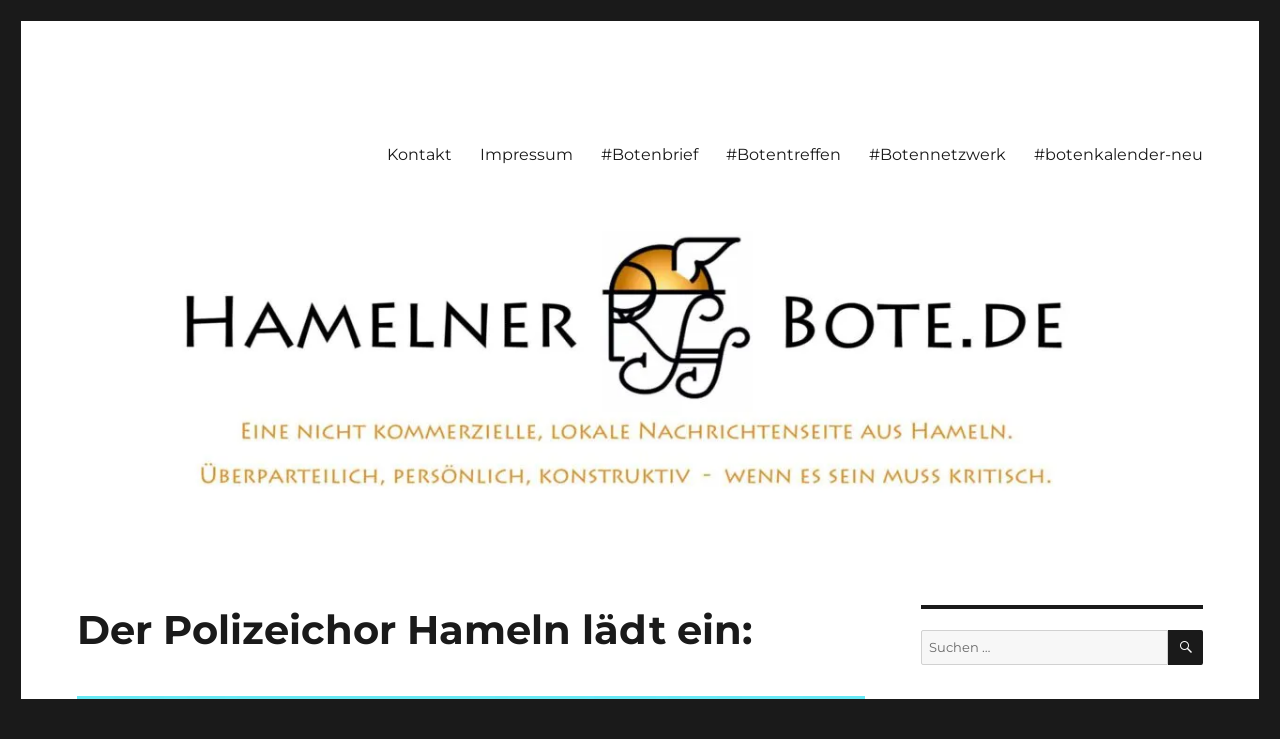

--- FILE ---
content_type: text/html; charset=UTF-8
request_url: https://hamelnerbote.de/archive/27055
body_size: 57621
content:
<!DOCTYPE html>
<html lang="de" class="no-js">
<head>
	<meta charset="UTF-8">
	<meta name="viewport" content="width=device-width, initial-scale=1.0">
	<link rel="profile" href="https://gmpg.org/xfn/11">
		<link rel="pingback" href="https://hamelnerbote.de/xmlrpc.php">
		<script>
(function(html){html.className = html.className.replace(/\bno-js\b/,'js')})(document.documentElement);
//# sourceURL=twentysixteen_javascript_detection
</script>
<title>Der Polizeichor Hameln lädt ein: &#8211; Hamelner Bote</title>
<meta name='robots' content='max-image-preview:large' />
<link rel='dns-prefetch' href='//stats.wp.com' />
<link rel='dns-prefetch' href='//v0.wordpress.com' />
<link rel='preconnect' href='//i0.wp.com' />
<link rel="alternate" type="application/rss+xml" title="Hamelner Bote &raquo; Feed" href="https://hamelnerbote.de/feed" />
<link rel="alternate" type="application/rss+xml" title="Hamelner Bote &raquo; Kommentar-Feed" href="https://hamelnerbote.de/comments/feed" />
<link rel="alternate" type="text/calendar" title="Hamelner Bote &raquo; iCal Feed" href="https://hamelnerbote.de/botenkalenderneu/?ical=1" />
<link rel="alternate" type="application/rss+xml" title="Hamelner Bote &raquo; Der Polizeichor Hameln lädt ein:-Kommentar-Feed" href="https://hamelnerbote.de/archive/27055/feed" />
<link rel="alternate" title="oEmbed (JSON)" type="application/json+oembed" href="https://hamelnerbote.de/wp-json/oembed/1.0/embed?url=https%3A%2F%2Fhamelnerbote.de%2Farchive%2F27055" />
<link rel="alternate" title="oEmbed (XML)" type="text/xml+oembed" href="https://hamelnerbote.de/wp-json/oembed/1.0/embed?url=https%3A%2F%2Fhamelnerbote.de%2Farchive%2F27055&#038;format=xml" />
<style id='wp-img-auto-sizes-contain-inline-css'>
img:is([sizes=auto i],[sizes^="auto," i]){contain-intrinsic-size:3000px 1500px}
/*# sourceURL=wp-img-auto-sizes-contain-inline-css */
</style>
<link rel='stylesheet' id='twentysixteen-jetpack-css' href='https://hamelnerbote.de/wp-content/plugins/jetpack/modules/theme-tools/compat/twentysixteen.css?ver=15.3.1' media='all' />
<link rel='stylesheet' id='jetpack_related-posts-css' href='https://hamelnerbote.de/wp-content/plugins/jetpack/modules/related-posts/related-posts.css?ver=20240116' media='all' />
<style id='wp-emoji-styles-inline-css'>

	img.wp-smiley, img.emoji {
		display: inline !important;
		border: none !important;
		box-shadow: none !important;
		height: 1em !important;
		width: 1em !important;
		margin: 0 0.07em !important;
		vertical-align: -0.1em !important;
		background: none !important;
		padding: 0 !important;
	}
/*# sourceURL=wp-emoji-styles-inline-css */
</style>
<link rel='stylesheet' id='wp-block-library-css' href='https://hamelnerbote.de/wp-includes/css/dist/block-library/style.min.css?ver=6.9' media='all' />
<style id='wp-block-paragraph-inline-css'>
.is-small-text{font-size:.875em}.is-regular-text{font-size:1em}.is-large-text{font-size:2.25em}.is-larger-text{font-size:3em}.has-drop-cap:not(:focus):first-letter{float:left;font-size:8.4em;font-style:normal;font-weight:100;line-height:.68;margin:.05em .1em 0 0;text-transform:uppercase}body.rtl .has-drop-cap:not(:focus):first-letter{float:none;margin-left:.1em}p.has-drop-cap.has-background{overflow:hidden}:root :where(p.has-background){padding:1.25em 2.375em}:where(p.has-text-color:not(.has-link-color)) a{color:inherit}p.has-text-align-left[style*="writing-mode:vertical-lr"],p.has-text-align-right[style*="writing-mode:vertical-rl"]{rotate:180deg}
/*# sourceURL=https://hamelnerbote.de/wp-includes/blocks/paragraph/style.min.css */
</style>
<style id='wp-block-separator-inline-css'>
@charset "UTF-8";.wp-block-separator{border:none;border-top:2px solid}:root :where(.wp-block-separator.is-style-dots){height:auto;line-height:1;text-align:center}:root :where(.wp-block-separator.is-style-dots):before{color:currentColor;content:"···";font-family:serif;font-size:1.5em;letter-spacing:2em;padding-left:2em}.wp-block-separator.is-style-dots{background:none!important;border:none!important}
/*# sourceURL=https://hamelnerbote.de/wp-includes/blocks/separator/style.min.css */
</style>
<style id='wp-block-separator-theme-inline-css'>
.wp-block-separator.has-css-opacity{opacity:.4}.wp-block-separator{border:none;border-bottom:2px solid;margin-left:auto;margin-right:auto}.wp-block-separator.has-alpha-channel-opacity{opacity:1}.wp-block-separator:not(.is-style-wide):not(.is-style-dots){width:100px}.wp-block-separator.has-background:not(.is-style-dots){border-bottom:none;height:1px}.wp-block-separator.has-background:not(.is-style-wide):not(.is-style-dots){height:2px}
/*# sourceURL=https://hamelnerbote.de/wp-includes/blocks/separator/theme.min.css */
</style>
<style id='global-styles-inline-css'>
:root{--wp--preset--aspect-ratio--square: 1;--wp--preset--aspect-ratio--4-3: 4/3;--wp--preset--aspect-ratio--3-4: 3/4;--wp--preset--aspect-ratio--3-2: 3/2;--wp--preset--aspect-ratio--2-3: 2/3;--wp--preset--aspect-ratio--16-9: 16/9;--wp--preset--aspect-ratio--9-16: 9/16;--wp--preset--color--black: #000000;--wp--preset--color--cyan-bluish-gray: #abb8c3;--wp--preset--color--white: #fff;--wp--preset--color--pale-pink: #f78da7;--wp--preset--color--vivid-red: #cf2e2e;--wp--preset--color--luminous-vivid-orange: #ff6900;--wp--preset--color--luminous-vivid-amber: #fcb900;--wp--preset--color--light-green-cyan: #7bdcb5;--wp--preset--color--vivid-green-cyan: #00d084;--wp--preset--color--pale-cyan-blue: #8ed1fc;--wp--preset--color--vivid-cyan-blue: #0693e3;--wp--preset--color--vivid-purple: #9b51e0;--wp--preset--color--dark-gray: #1a1a1a;--wp--preset--color--medium-gray: #686868;--wp--preset--color--light-gray: #e5e5e5;--wp--preset--color--blue-gray: #4d545c;--wp--preset--color--bright-blue: #007acc;--wp--preset--color--light-blue: #9adffd;--wp--preset--color--dark-brown: #402b30;--wp--preset--color--medium-brown: #774e24;--wp--preset--color--dark-red: #640c1f;--wp--preset--color--bright-red: #ff675f;--wp--preset--color--yellow: #ffef8e;--wp--preset--gradient--vivid-cyan-blue-to-vivid-purple: linear-gradient(135deg,rgb(6,147,227) 0%,rgb(155,81,224) 100%);--wp--preset--gradient--light-green-cyan-to-vivid-green-cyan: linear-gradient(135deg,rgb(122,220,180) 0%,rgb(0,208,130) 100%);--wp--preset--gradient--luminous-vivid-amber-to-luminous-vivid-orange: linear-gradient(135deg,rgb(252,185,0) 0%,rgb(255,105,0) 100%);--wp--preset--gradient--luminous-vivid-orange-to-vivid-red: linear-gradient(135deg,rgb(255,105,0) 0%,rgb(207,46,46) 100%);--wp--preset--gradient--very-light-gray-to-cyan-bluish-gray: linear-gradient(135deg,rgb(238,238,238) 0%,rgb(169,184,195) 100%);--wp--preset--gradient--cool-to-warm-spectrum: linear-gradient(135deg,rgb(74,234,220) 0%,rgb(151,120,209) 20%,rgb(207,42,186) 40%,rgb(238,44,130) 60%,rgb(251,105,98) 80%,rgb(254,248,76) 100%);--wp--preset--gradient--blush-light-purple: linear-gradient(135deg,rgb(255,206,236) 0%,rgb(152,150,240) 100%);--wp--preset--gradient--blush-bordeaux: linear-gradient(135deg,rgb(254,205,165) 0%,rgb(254,45,45) 50%,rgb(107,0,62) 100%);--wp--preset--gradient--luminous-dusk: linear-gradient(135deg,rgb(255,203,112) 0%,rgb(199,81,192) 50%,rgb(65,88,208) 100%);--wp--preset--gradient--pale-ocean: linear-gradient(135deg,rgb(255,245,203) 0%,rgb(182,227,212) 50%,rgb(51,167,181) 100%);--wp--preset--gradient--electric-grass: linear-gradient(135deg,rgb(202,248,128) 0%,rgb(113,206,126) 100%);--wp--preset--gradient--midnight: linear-gradient(135deg,rgb(2,3,129) 0%,rgb(40,116,252) 100%);--wp--preset--font-size--small: 13px;--wp--preset--font-size--medium: 20px;--wp--preset--font-size--large: 36px;--wp--preset--font-size--x-large: 42px;--wp--preset--spacing--20: 0.44rem;--wp--preset--spacing--30: 0.67rem;--wp--preset--spacing--40: 1rem;--wp--preset--spacing--50: 1.5rem;--wp--preset--spacing--60: 2.25rem;--wp--preset--spacing--70: 3.38rem;--wp--preset--spacing--80: 5.06rem;--wp--preset--shadow--natural: 6px 6px 9px rgba(0, 0, 0, 0.2);--wp--preset--shadow--deep: 12px 12px 50px rgba(0, 0, 0, 0.4);--wp--preset--shadow--sharp: 6px 6px 0px rgba(0, 0, 0, 0.2);--wp--preset--shadow--outlined: 6px 6px 0px -3px rgb(255, 255, 255), 6px 6px rgb(0, 0, 0);--wp--preset--shadow--crisp: 6px 6px 0px rgb(0, 0, 0);}:where(.is-layout-flex){gap: 0.5em;}:where(.is-layout-grid){gap: 0.5em;}body .is-layout-flex{display: flex;}.is-layout-flex{flex-wrap: wrap;align-items: center;}.is-layout-flex > :is(*, div){margin: 0;}body .is-layout-grid{display: grid;}.is-layout-grid > :is(*, div){margin: 0;}:where(.wp-block-columns.is-layout-flex){gap: 2em;}:where(.wp-block-columns.is-layout-grid){gap: 2em;}:where(.wp-block-post-template.is-layout-flex){gap: 1.25em;}:where(.wp-block-post-template.is-layout-grid){gap: 1.25em;}.has-black-color{color: var(--wp--preset--color--black) !important;}.has-cyan-bluish-gray-color{color: var(--wp--preset--color--cyan-bluish-gray) !important;}.has-white-color{color: var(--wp--preset--color--white) !important;}.has-pale-pink-color{color: var(--wp--preset--color--pale-pink) !important;}.has-vivid-red-color{color: var(--wp--preset--color--vivid-red) !important;}.has-luminous-vivid-orange-color{color: var(--wp--preset--color--luminous-vivid-orange) !important;}.has-luminous-vivid-amber-color{color: var(--wp--preset--color--luminous-vivid-amber) !important;}.has-light-green-cyan-color{color: var(--wp--preset--color--light-green-cyan) !important;}.has-vivid-green-cyan-color{color: var(--wp--preset--color--vivid-green-cyan) !important;}.has-pale-cyan-blue-color{color: var(--wp--preset--color--pale-cyan-blue) !important;}.has-vivid-cyan-blue-color{color: var(--wp--preset--color--vivid-cyan-blue) !important;}.has-vivid-purple-color{color: var(--wp--preset--color--vivid-purple) !important;}.has-black-background-color{background-color: var(--wp--preset--color--black) !important;}.has-cyan-bluish-gray-background-color{background-color: var(--wp--preset--color--cyan-bluish-gray) !important;}.has-white-background-color{background-color: var(--wp--preset--color--white) !important;}.has-pale-pink-background-color{background-color: var(--wp--preset--color--pale-pink) !important;}.has-vivid-red-background-color{background-color: var(--wp--preset--color--vivid-red) !important;}.has-luminous-vivid-orange-background-color{background-color: var(--wp--preset--color--luminous-vivid-orange) !important;}.has-luminous-vivid-amber-background-color{background-color: var(--wp--preset--color--luminous-vivid-amber) !important;}.has-light-green-cyan-background-color{background-color: var(--wp--preset--color--light-green-cyan) !important;}.has-vivid-green-cyan-background-color{background-color: var(--wp--preset--color--vivid-green-cyan) !important;}.has-pale-cyan-blue-background-color{background-color: var(--wp--preset--color--pale-cyan-blue) !important;}.has-vivid-cyan-blue-background-color{background-color: var(--wp--preset--color--vivid-cyan-blue) !important;}.has-vivid-purple-background-color{background-color: var(--wp--preset--color--vivid-purple) !important;}.has-black-border-color{border-color: var(--wp--preset--color--black) !important;}.has-cyan-bluish-gray-border-color{border-color: var(--wp--preset--color--cyan-bluish-gray) !important;}.has-white-border-color{border-color: var(--wp--preset--color--white) !important;}.has-pale-pink-border-color{border-color: var(--wp--preset--color--pale-pink) !important;}.has-vivid-red-border-color{border-color: var(--wp--preset--color--vivid-red) !important;}.has-luminous-vivid-orange-border-color{border-color: var(--wp--preset--color--luminous-vivid-orange) !important;}.has-luminous-vivid-amber-border-color{border-color: var(--wp--preset--color--luminous-vivid-amber) !important;}.has-light-green-cyan-border-color{border-color: var(--wp--preset--color--light-green-cyan) !important;}.has-vivid-green-cyan-border-color{border-color: var(--wp--preset--color--vivid-green-cyan) !important;}.has-pale-cyan-blue-border-color{border-color: var(--wp--preset--color--pale-cyan-blue) !important;}.has-vivid-cyan-blue-border-color{border-color: var(--wp--preset--color--vivid-cyan-blue) !important;}.has-vivid-purple-border-color{border-color: var(--wp--preset--color--vivid-purple) !important;}.has-vivid-cyan-blue-to-vivid-purple-gradient-background{background: var(--wp--preset--gradient--vivid-cyan-blue-to-vivid-purple) !important;}.has-light-green-cyan-to-vivid-green-cyan-gradient-background{background: var(--wp--preset--gradient--light-green-cyan-to-vivid-green-cyan) !important;}.has-luminous-vivid-amber-to-luminous-vivid-orange-gradient-background{background: var(--wp--preset--gradient--luminous-vivid-amber-to-luminous-vivid-orange) !important;}.has-luminous-vivid-orange-to-vivid-red-gradient-background{background: var(--wp--preset--gradient--luminous-vivid-orange-to-vivid-red) !important;}.has-very-light-gray-to-cyan-bluish-gray-gradient-background{background: var(--wp--preset--gradient--very-light-gray-to-cyan-bluish-gray) !important;}.has-cool-to-warm-spectrum-gradient-background{background: var(--wp--preset--gradient--cool-to-warm-spectrum) !important;}.has-blush-light-purple-gradient-background{background: var(--wp--preset--gradient--blush-light-purple) !important;}.has-blush-bordeaux-gradient-background{background: var(--wp--preset--gradient--blush-bordeaux) !important;}.has-luminous-dusk-gradient-background{background: var(--wp--preset--gradient--luminous-dusk) !important;}.has-pale-ocean-gradient-background{background: var(--wp--preset--gradient--pale-ocean) !important;}.has-electric-grass-gradient-background{background: var(--wp--preset--gradient--electric-grass) !important;}.has-midnight-gradient-background{background: var(--wp--preset--gradient--midnight) !important;}.has-small-font-size{font-size: var(--wp--preset--font-size--small) !important;}.has-medium-font-size{font-size: var(--wp--preset--font-size--medium) !important;}.has-large-font-size{font-size: var(--wp--preset--font-size--large) !important;}.has-x-large-font-size{font-size: var(--wp--preset--font-size--x-large) !important;}
/*# sourceURL=global-styles-inline-css */
</style>

<style id='classic-theme-styles-inline-css'>
/*! This file is auto-generated */
.wp-block-button__link{color:#fff;background-color:#32373c;border-radius:9999px;box-shadow:none;text-decoration:none;padding:calc(.667em + 2px) calc(1.333em + 2px);font-size:1.125em}.wp-block-file__button{background:#32373c;color:#fff;text-decoration:none}
/*# sourceURL=/wp-includes/css/classic-themes.min.css */
</style>
<link rel='stylesheet' id='twentysixteen-fonts-css' href='https://hamelnerbote.de/wp-content/themes/twentysixteen/fonts/merriweather-plus-montserrat-plus-inconsolata.css?ver=20230328' media='all' />
<link rel='stylesheet' id='genericons-css' href='https://hamelnerbote.de/wp-content/plugins/jetpack/_inc/genericons/genericons/genericons.css?ver=3.1' media='all' />
<link rel='stylesheet' id='twentysixteen-style-css' href='https://hamelnerbote.de/wp-content/themes/twentysixteen/style.css?ver=20251202' media='all' />
<link rel='stylesheet' id='twentysixteen-block-style-css' href='https://hamelnerbote.de/wp-content/themes/twentysixteen/css/blocks.css?ver=20240817' media='all' />
<script id="jetpack_related-posts-js-extra">
var related_posts_js_options = {"post_heading":"h4"};
//# sourceURL=jetpack_related-posts-js-extra
</script>
<script src="https://hamelnerbote.de/wp-content/plugins/jetpack/_inc/build/related-posts/related-posts.min.js?ver=20240116" id="jetpack_related-posts-js"></script>
<script src="https://hamelnerbote.de/wp-includes/js/jquery/jquery.min.js?ver=3.7.1" id="jquery-core-js"></script>
<script src="https://hamelnerbote.de/wp-includes/js/jquery/jquery-migrate.min.js?ver=3.4.1" id="jquery-migrate-js"></script>
<script id="twentysixteen-script-js-extra">
var screenReaderText = {"expand":"Untermen\u00fc \u00f6ffnen","collapse":"Untermen\u00fc schlie\u00dfen"};
//# sourceURL=twentysixteen-script-js-extra
</script>
<script src="https://hamelnerbote.de/wp-content/themes/twentysixteen/js/functions.js?ver=20230629" id="twentysixteen-script-js" defer data-wp-strategy="defer"></script>
<link rel="https://api.w.org/" href="https://hamelnerbote.de/wp-json/" /><link rel="alternate" title="JSON" type="application/json" href="https://hamelnerbote.de/wp-json/wp/v2/posts/27055" /><link rel="EditURI" type="application/rsd+xml" title="RSD" href="https://hamelnerbote.de/xmlrpc.php?rsd" />
<meta name="generator" content="WordPress 6.9" />
<link rel="canonical" href="https://hamelnerbote.de/archive/27055" />
<link rel='shortlink' href='https://wp.me/pa8Qia-72n' />
<meta name="tec-api-version" content="v1"><meta name="tec-api-origin" content="https://hamelnerbote.de"><link rel="alternate" href="https://hamelnerbote.de/wp-json/tribe/events/v1/" />	<style>img#wpstats{display:none}</style>
		<style>.recentcomments a{display:inline !important;padding:0 !important;margin:0 !important;}</style>		<style type="text/css" id="twentysixteen-header-css">
		.site-branding {
			margin: 0 auto 0 0;
		}

		.site-branding .site-title,
		.site-description {
			clip-path: inset(50%);
			position: absolute;
		}
		</style>
		<link rel="icon" href="https://i0.wp.com/hamelnerbote.de/wp-content/uploads/2022/07/cropped-2022-Logo-HM-Bote-5.jpg?fit=32%2C32&#038;ssl=1" sizes="32x32" />
<link rel="icon" href="https://i0.wp.com/hamelnerbote.de/wp-content/uploads/2022/07/cropped-2022-Logo-HM-Bote-5.jpg?fit=192%2C192&#038;ssl=1" sizes="192x192" />
<link rel="apple-touch-icon" href="https://i0.wp.com/hamelnerbote.de/wp-content/uploads/2022/07/cropped-2022-Logo-HM-Bote-5.jpg?fit=180%2C180&#038;ssl=1" />
<meta name="msapplication-TileImage" content="https://i0.wp.com/hamelnerbote.de/wp-content/uploads/2022/07/cropped-2022-Logo-HM-Bote-5.jpg?fit=270%2C270&#038;ssl=1" />
</head>

<body class="wp-singular post-template-default single single-post postid-27055 single-format-standard wp-embed-responsive wp-theme-twentysixteen tribe-no-js group-blog">
<div id="page" class="site">
	<div class="site-inner">
		<a class="skip-link screen-reader-text" href="#content">
			Zum Inhalt springen		</a>

		<header id="masthead" class="site-header">
			<div class="site-header-main">
				<div class="site-branding">
											<p class="site-title"><a href="https://hamelnerbote.de/" rel="home" >Hamelner Bote</a></p>
												<p class="site-description">Eine private, nicht kommerzielle Seite, die sich mit Lokalnachrichten aus Hameln und Umgebung beschäftigt. Überparteilich, persönlich, konstruktiv</p>
									</div><!-- .site-branding -->

									<button id="menu-toggle" class="menu-toggle">Menü</button>

					<div id="site-header-menu" class="site-header-menu">
													<nav id="site-navigation" class="main-navigation" aria-label="Primäres Menü">
								<div class="menu-start-container"><ul id="menu-start" class="primary-menu"><li id="menu-item-21" class="menu-item menu-item-type-post_type menu-item-object-page menu-item-21"><a href="https://hamelnerbote.de/kontakt">Kontakt</a></li>
<li id="menu-item-22" class="menu-item menu-item-type-post_type menu-item-object-page menu-item-22"><a href="https://hamelnerbote.de/internes">Impressum</a></li>
<li id="menu-item-17719" class="menu-item menu-item-type-post_type menu-item-object-page menu-item-17719"><a href="https://hamelnerbote.de/botenbrief-newsletter">#Botenbrief</a></li>
<li id="menu-item-29315" class="menu-item menu-item-type-post_type menu-item-object-page menu-item-29315"><a href="https://hamelnerbote.de/botentreffen">#Botentreffen</a></li>
<li id="menu-item-29374" class="menu-item menu-item-type-post_type menu-item-object-page menu-item-29374"><a href="https://hamelnerbote.de/botennetzwerk">#Botennetzwerk</a></li>
<li id="menu-item-33239" class="menu-item menu-item-type-custom menu-item-object-custom menu-item-33239"><a href="https://hamelnerbote.de/botenkalenderneu">#botenkalender-neu</a></li>
</ul></div>							</nav><!-- .main-navigation -->
						
											</div><!-- .site-header-menu -->
							</div><!-- .site-header-main -->

											<div class="header-image">
					<a href="https://hamelnerbote.de/" rel="home" >
						<img src="https://hamelnerbote.de/wp-content/uploads/2023/08/cropped-2023-08-header-hm-bote-worldpress-scaled-1.jpg" width="1200" height="279" alt="Hamelner Bote" sizes="(max-width: 709px) 85vw, (max-width: 909px) 81vw, (max-width: 1362px) 88vw, 1200px" srcset="https://i0.wp.com/hamelnerbote.de/wp-content/uploads/2023/08/cropped-2023-08-header-hm-bote-worldpress-scaled-1.jpg?w=1200&amp;ssl=1 1200w, https://i0.wp.com/hamelnerbote.de/wp-content/uploads/2023/08/cropped-2023-08-header-hm-bote-worldpress-scaled-1.jpg?resize=300%2C70&amp;ssl=1 300w, https://i0.wp.com/hamelnerbote.de/wp-content/uploads/2023/08/cropped-2023-08-header-hm-bote-worldpress-scaled-1.jpg?resize=1024%2C238&amp;ssl=1 1024w, https://i0.wp.com/hamelnerbote.de/wp-content/uploads/2023/08/cropped-2023-08-header-hm-bote-worldpress-scaled-1.jpg?resize=768%2C179&amp;ssl=1 768w" decoding="async" fetchpriority="high" />					</a>
				</div><!-- .header-image -->
					</header><!-- .site-header -->

		<div id="content" class="site-content">

<div id="primary" class="content-area">
	<main id="main" class="site-main">
		
<article id="post-27055" class="post-27055 post type-post status-publish format-standard has-post-thumbnail hentry category-hameln-lokalinfos">
	<header class="entry-header">
		<h1 class="entry-title">Der Polizeichor Hameln lädt ein:</h1>	</header><!-- .entry-header -->

	
	
		<div class="post-thumbnail">
			<img width="1024" height="615" src="https://i0.wp.com/hamelnerbote.de/wp-content/uploads/2024/06/2022-11-26-Polizeichor-Adventskonzert.jpg?fit=1024%2C615&amp;ssl=1" class="attachment-post-thumbnail size-post-thumbnail wp-post-image" alt="" decoding="async" srcset="https://i0.wp.com/hamelnerbote.de/wp-content/uploads/2024/06/2022-11-26-Polizeichor-Adventskonzert.jpg?w=1024&amp;ssl=1 1024w, https://i0.wp.com/hamelnerbote.de/wp-content/uploads/2024/06/2022-11-26-Polizeichor-Adventskonzert.jpg?resize=300%2C180&amp;ssl=1 300w, https://i0.wp.com/hamelnerbote.de/wp-content/uploads/2024/06/2022-11-26-Polizeichor-Adventskonzert.jpg?resize=768%2C461&amp;ssl=1 768w" sizes="(max-width: 709px) 85vw, (max-width: 909px) 67vw, (max-width: 984px) 60vw, (max-width: 1362px) 62vw, 840px" data-attachment-id="27056" data-permalink="https://hamelnerbote.de/archive/27055/2022-11-26-polizeichor-adventskonzert-2" data-orig-file="https://i0.wp.com/hamelnerbote.de/wp-content/uploads/2024/06/2022-11-26-Polizeichor-Adventskonzert.jpg?fit=1024%2C615&amp;ssl=1" data-orig-size="1024,615" data-comments-opened="1" data-image-meta="{&quot;aperture&quot;:&quot;0&quot;,&quot;credit&quot;:&quot;Picasa&quot;,&quot;camera&quot;:&quot;&quot;,&quot;caption&quot;:&quot;&quot;,&quot;created_timestamp&quot;:&quot;1717502280&quot;,&quot;copyright&quot;:&quot;&quot;,&quot;focal_length&quot;:&quot;0&quot;,&quot;iso&quot;:&quot;0&quot;,&quot;shutter_speed&quot;:&quot;0&quot;,&quot;title&quot;:&quot;&quot;,&quot;orientation&quot;:&quot;0&quot;}" data-image-title="2022-11-26-Polizeichor-Adventskonzert" data-image-description="" data-image-caption="" data-medium-file="https://i0.wp.com/hamelnerbote.de/wp-content/uploads/2024/06/2022-11-26-Polizeichor-Adventskonzert.jpg?fit=300%2C180&amp;ssl=1" data-large-file="https://i0.wp.com/hamelnerbote.de/wp-content/uploads/2024/06/2022-11-26-Polizeichor-Adventskonzert.jpg?fit=840%2C504&amp;ssl=1" />	</div><!-- .post-thumbnail -->

	
	<div class="entry-content">
		
<p>Hameln, 04.05.2024: Festliches Benefizkonzert des Polizeichores Hameln am Samstag, 15. Juni 2024, Martin-Luther-Kirche, Schillerstr. 19 in Hameln</p>



<span id="more-27055"></span>



<p>Liebe Freundinnen und Freunde des Polizeichores Hameln,</p>



<p>es ist bereits seit vielen Jahren eine schöne Tradition, dass der Polizeichor Hameln die wichtige Arbeit der Hamelner Kirchengemeinden unterstützt. Zu diesem Zweck gibt der Polizeichor Hameln unter der Leitung von Andranik Simonyan am</p>



<p><strong>15. Juni 2024, 17:00 Uhr, in der Martin-Luther-Kirche in Hameln ein festliches Benefizkonzert.</strong></p>



<p>Unterstützt wird der Polizeichor Hameln dabei von der Pianistin Nadja Naumova, die unserem Publikum aus vorherigen Konzerten bereits bekannt ist.</p>



<p>Der Eintritt ist frei, nach dem Konzert wird um eine Spende für die Arbeit in der Gemeinde gebeten.</p>



<p>Ich freue mich, wenn wir uns bei unserem Konzert sehen.</p>



<p>Und anschließend geht es mit großen Schritten auf unseren chorischen Höhepunkt 2024 zu. Unter dem Motto »<strong>Gemeinsam für Menschlichkeit</strong>« wird der Polizeichor Hameln zusammen mit dem Polizeiorchester Niedersachsen zu einem besonderen Konzert einladen:</p>



<p><strong>Rattenfängerhalle Hameln &#8211; 07. Dezember 2024</strong></p>



<p><strong>Festliches Benefizkonzert zu Gunsten Kriminalprävention und Weißer Ring</strong></p>



<p><strong>Der Kartenverkauf startet schon bald.</strong></p>



<p>Viele Grüße, bleibt / bleiben Sie immer schön gesund</p>



<p>Thomas Schrell</p>



<hr class="wp-block-separator has-alpha-channel-opacity"/>



<p>Presseinfo der Polizei zum Konzert hier: </p>



<p><a href="https://www.presseportal.de/blaulicht/pm/57895/5790991?utm_source=digest&amp;utm_medium=email&amp;utm_campaign=push">https://www.presseportal.de/blaulicht/pm/57895/5790991?utm_source=digest&amp;utm_medium=email&amp;utm_campaign=push</a></p>



<hr class="wp-block-separator has-alpha-channel-opacity"/>



<p>herral, 04.06.2024</p>

<div id='jp-relatedposts' class='jp-relatedposts' >
	<h3 class="jp-relatedposts-headline"><em>Ähnliche Beiträge</em></h3>
</div>	</div><!-- .entry-content -->

	<footer class="entry-footer">
		<span class="byline"><img alt='' src='https://secure.gravatar.com/avatar/2b25866a956cf94ff592a25434e88b32bb2ac953155475b0f642f3f804182c70?s=49&#038;r=g' srcset='https://secure.gravatar.com/avatar/2b25866a956cf94ff592a25434e88b32bb2ac953155475b0f642f3f804182c70?s=98&#038;r=g 2x' class='avatar avatar-49 photo' height='49' width='49' decoding='async'/><span class="screen-reader-text">Autor </span><span class="author vcard"><a class="url fn n" href="https://hamelnerbote.de/archive/author/herral-bote">Ralf Hermes</a></span></span><span class="posted-on"><span class="screen-reader-text">Veröffentlicht am </span><a href="https://hamelnerbote.de/archive/27055" rel="bookmark"><time class="entry-date published updated" datetime="2024-06-04T12:00:07+00:00">4 Juni, 2024</time></a></span><span class="cat-links"><span class="screen-reader-text">Kategorien </span><a href="https://hamelnerbote.de/archive/category/hameln-lokalinfos" rel="category tag">Hameln - Lokalinfos</a></span>			</footer><!-- .entry-footer -->
</article><!-- #post-27055 -->

<div id="comments" class="comments-area">

	
	
		<div id="respond" class="comment-respond">
		<h2 id="reply-title" class="comment-reply-title">Schreibe einen Kommentar <small><a rel="nofollow" id="cancel-comment-reply-link" href="/archive/27055#respond" style="display:none;">Antwort abbrechen</a></small></h2><form action="https://hamelnerbote.de/wp-comments-post.php" method="post" id="commentform" class="comment-form"><p class="comment-notes"><span id="email-notes">Deine E-Mail-Adresse wird nicht veröffentlicht.</span> <span class="required-field-message">Erforderliche Felder sind mit <span class="required">*</span> markiert</span></p><p class="comment-form-comment"><label for="comment">Kommentar <span class="required">*</span></label> <textarea id="comment" name="comment" cols="45" rows="8" maxlength="65525" required></textarea></p><p class="comment-form-author"><label for="author">Name <span class="required">*</span></label> <input id="author" name="author" type="text" value="" size="30" maxlength="245" autocomplete="name" required /></p>
<p class="comment-form-email"><label for="email">E-Mail-Adresse <span class="required">*</span></label> <input id="email" name="email" type="email" value="" size="30" maxlength="100" aria-describedby="email-notes" autocomplete="email" required /></p>
<p class="comment-form-url"><label for="url">Website</label> <input id="url" name="url" type="url" value="" size="30" maxlength="200" autocomplete="url" /></p>
<p class="comment-subscription-form"><input type="checkbox" name="subscribe_comments" id="subscribe_comments" value="subscribe" style="width: auto; -moz-appearance: checkbox; -webkit-appearance: checkbox;" /> <label class="subscribe-label" id="subscribe-label" for="subscribe_comments">Benachrichtige mich über nachfolgende Kommentare via E-Mail.</label></p><p class="comment-subscription-form"><input type="checkbox" name="subscribe_blog" id="subscribe_blog" value="subscribe" style="width: auto; -moz-appearance: checkbox; -webkit-appearance: checkbox;" /> <label class="subscribe-label" id="subscribe-blog-label" for="subscribe_blog">Benachrichtige mich über neue Beiträge via E-Mail.</label></p><p class="form-submit"><input name="submit" type="submit" id="submit" class="submit" value="Kommentar abschicken" /> <input type='hidden' name='comment_post_ID' value='27055' id='comment_post_ID' />
<input type='hidden' name='comment_parent' id='comment_parent' value='0' />
</p><p style="display: none;"><input type="hidden" id="akismet_comment_nonce" name="akismet_comment_nonce" value="c3bfcaaf8b" /></p><p style="display: none !important;" class="akismet-fields-container" data-prefix="ak_"><label>&#916;<textarea name="ak_hp_textarea" cols="45" rows="8" maxlength="100"></textarea></label><input type="hidden" id="ak_js_1" name="ak_js" value="225"/><script>document.getElementById( "ak_js_1" ).setAttribute( "value", ( new Date() ).getTime() );</script></p></form>	</div><!-- #respond -->
	<p class="akismet_comment_form_privacy_notice">Diese Website verwendet Akismet, um Spam zu reduzieren. <a href="https://akismet.com/privacy/" target="_blank" rel="nofollow noopener">Erfahre, wie deine Kommentardaten verarbeitet werden.</a></p>
</div><!-- .comments-area -->

	<nav class="navigation post-navigation" aria-label="Beiträge">
		<h2 class="screen-reader-text">Beitragsnavigation</h2>
		<div class="nav-links"><div class="nav-previous"><a href="https://hamelnerbote.de/archive/27051" rel="prev"><span class="meta-nav" aria-hidden="true">Zurück</span> <span class="screen-reader-text">Vorheriger Beitrag:</span> <span class="post-title">Vorsicht Satire: Kurze Gastglosse von hültho: &#8222;Merzenbecherblüte&#8220;</span></a></div><div class="nav-next"><a href="https://hamelnerbote.de/archive/27058" rel="next"><span class="meta-nav" aria-hidden="true">Weiter</span> <span class="screen-reader-text">Nächster Beitrag:</span> <span class="post-title">Lesung zu Hans Bielefeld: &#8222;Als Homosexueller in der NS-Zeit im Zuchthaus Hameln“</span></a></div></div>
	</nav>
	</main><!-- .site-main -->

	
</div><!-- .content-area -->


	<aside id="secondary" class="sidebar widget-area">
		<section id="search-2" class="widget widget_search">
<form role="search" method="get" class="search-form" action="https://hamelnerbote.de/">
	<label>
		<span class="screen-reader-text">
			Suche nach:		</span>
		<input type="search" class="search-field" placeholder="Suchen …" value="" name="s" />
	</label>
	<button type="submit" class="search-submit"><span class="screen-reader-text">
		Suchen	</span></button>
</form>
</section>
		<section id="recent-posts-2" class="widget widget_recent_entries">
		<h2 class="widget-title">Neueste Beiträge</h2><nav aria-label="Neueste Beiträge">
		<ul>
											<li>
					<a href="https://hamelnerbote.de/archive/34039">Einladung: Bürgerforum der Stadtverwaltung zum Stadtentwicklungskonzept Hameln (ISEK 2030)</a>
									</li>
											<li>
					<a href="https://hamelnerbote.de/archive/34017">Ausstellung in Aerzen: „Gesichter“ NS-Zwangsarbeit in Hameln-Pyrmont</a>
									</li>
											<li>
					<a href="https://hamelnerbote.de/archive/33971">Was passiert wenn&#8230;</a>
									</li>
											<li>
					<a href="https://hamelnerbote.de/archive/33954">#dewezetkorrektiv Guter und schlechter Journalismus zum Jahresanfang:</a>
									</li>
											<li>
					<a href="https://hamelnerbote.de/archive/33946">Update zur Fahrradstraße Hastenbeck. Eine gute Nachricht zum neuen Jahr!</a>
									</li>
					</ul>

		</nav></section><section id="recent-comments-2" class="widget widget_recent_comments"><h2 class="widget-title">Neueste Kommentare</h2><nav aria-label="Neueste Kommentare"><ul id="recentcomments"><li class="recentcomments"><span class="comment-author-link">Andreas Hausotter</span> bei <a href="https://hamelnerbote.de/archive/33954#comment-24761">#dewezetkorrektiv Guter und schlechter Journalismus zum Jahresanfang:</a></li><li class="recentcomments"><span class="comment-author-link"><a href="https://hamelnerbote.de/archive/32742" class="url" rel="ugc">Infozusammenstellung &#8222;Fahrradstraße Hastenbeck&#8220; &#8211; Bewertungen zur Sachfrage und zum Journalismus #dewezetkorrektiv &#8211; Hamelner Bote</a></span> bei <a href="https://hamelnerbote.de/archive/33744#comment-24743">Oberbürgermeister Claudio Griese antwortet auf den Offenen Brief der Fraktionsvorsitzenden von SPD, Grüne, FDP und Frischer Wind/Die Unabhängigen</a></li><li class="recentcomments"><span class="comment-author-link"><a href="https://hamelnerbote.de/archive/32742" class="url" rel="ugc">Infozusammenstellung &#8222;Fahrradstraße Hastenbeck&#8220; &#8211; Bewertungen zur Sachfrage und zum Journalismus #dewezetkorrektiv &#8211; Hamelner Bote</a></span> bei <a href="https://hamelnerbote.de/archive/33004#comment-24742">#dewezetkorrektiv: „Hameln, wir haben ein Problem“ – Tacheles</a></li><li class="recentcomments"><span class="comment-author-link"><a href="https://hamelnerbote.de/archive/33954" class="url" rel="ugc">#dewezetkorrektiv Guter und Schlechter Journalismus zum Jahresanfang: &#8211; Hamelner Bote</a></span> bei <a href="https://hamelnerbote.de/archive/33403#comment-24741">Mehr Platz und Sicherheit auf den Weserbrücken: Umwidmung von Kfz-Spuren auf den Weserbrücken gefordert. Bau einer nördlichen Fußgänger- und Fahrradbrücke wird unterstützt!</a></li><li class="recentcomments"><span class="comment-author-link">Thomas Hülsen</span> bei <a href="https://hamelnerbote.de/archive/33927#comment-24728">Tu Was! – konkrete Beispiele für 2026 um persönlich bei Uns vor Ort die Welt besser zu machen</a></li></ul></nav></section><section id="archives-2" class="widget widget_archive"><h2 class="widget-title">Archiv</h2>		<label class="screen-reader-text" for="archives-dropdown-2">Archiv</label>
		<select id="archives-dropdown-2" name="archive-dropdown">
			
			<option value="">Monat auswählen</option>
				<option value='https://hamelnerbote.de/archive/date/2026/01'> Januar 2026 </option>
	<option value='https://hamelnerbote.de/archive/date/2025/12'> Dezember 2025 </option>
	<option value='https://hamelnerbote.de/archive/date/2025/11'> November 2025 </option>
	<option value='https://hamelnerbote.de/archive/date/2025/10'> Oktober 2025 </option>
	<option value='https://hamelnerbote.de/archive/date/2025/09'> September 2025 </option>
	<option value='https://hamelnerbote.de/archive/date/2025/08'> August 2025 </option>
	<option value='https://hamelnerbote.de/archive/date/2025/07'> Juli 2025 </option>
	<option value='https://hamelnerbote.de/archive/date/2025/06'> Juni 2025 </option>
	<option value='https://hamelnerbote.de/archive/date/2025/05'> Mai 2025 </option>
	<option value='https://hamelnerbote.de/archive/date/2025/04'> April 2025 </option>
	<option value='https://hamelnerbote.de/archive/date/2025/03'> März 2025 </option>
	<option value='https://hamelnerbote.de/archive/date/2025/02'> Februar 2025 </option>
	<option value='https://hamelnerbote.de/archive/date/2025/01'> Januar 2025 </option>
	<option value='https://hamelnerbote.de/archive/date/2024/12'> Dezember 2024 </option>
	<option value='https://hamelnerbote.de/archive/date/2024/11'> November 2024 </option>
	<option value='https://hamelnerbote.de/archive/date/2024/10'> Oktober 2024 </option>
	<option value='https://hamelnerbote.de/archive/date/2024/09'> September 2024 </option>
	<option value='https://hamelnerbote.de/archive/date/2024/08'> August 2024 </option>
	<option value='https://hamelnerbote.de/archive/date/2024/07'> Juli 2024 </option>
	<option value='https://hamelnerbote.de/archive/date/2024/06'> Juni 2024 </option>
	<option value='https://hamelnerbote.de/archive/date/2024/05'> Mai 2024 </option>
	<option value='https://hamelnerbote.de/archive/date/2024/04'> April 2024 </option>
	<option value='https://hamelnerbote.de/archive/date/2024/03'> März 2024 </option>
	<option value='https://hamelnerbote.de/archive/date/2024/02'> Februar 2024 </option>
	<option value='https://hamelnerbote.de/archive/date/2024/01'> Januar 2024 </option>
	<option value='https://hamelnerbote.de/archive/date/2023/12'> Dezember 2023 </option>
	<option value='https://hamelnerbote.de/archive/date/2023/11'> November 2023 </option>
	<option value='https://hamelnerbote.de/archive/date/2023/10'> Oktober 2023 </option>
	<option value='https://hamelnerbote.de/archive/date/2023/09'> September 2023 </option>
	<option value='https://hamelnerbote.de/archive/date/2023/08'> August 2023 </option>
	<option value='https://hamelnerbote.de/archive/date/2023/07'> Juli 2023 </option>
	<option value='https://hamelnerbote.de/archive/date/2023/06'> Juni 2023 </option>
	<option value='https://hamelnerbote.de/archive/date/2023/05'> Mai 2023 </option>
	<option value='https://hamelnerbote.de/archive/date/2023/04'> April 2023 </option>
	<option value='https://hamelnerbote.de/archive/date/2023/03'> März 2023 </option>
	<option value='https://hamelnerbote.de/archive/date/2023/02'> Februar 2023 </option>
	<option value='https://hamelnerbote.de/archive/date/2023/01'> Januar 2023 </option>
	<option value='https://hamelnerbote.de/archive/date/2022/12'> Dezember 2022 </option>
	<option value='https://hamelnerbote.de/archive/date/2022/11'> November 2022 </option>
	<option value='https://hamelnerbote.de/archive/date/2022/10'> Oktober 2022 </option>
	<option value='https://hamelnerbote.de/archive/date/2022/09'> September 2022 </option>
	<option value='https://hamelnerbote.de/archive/date/2022/08'> August 2022 </option>
	<option value='https://hamelnerbote.de/archive/date/2022/07'> Juli 2022 </option>
	<option value='https://hamelnerbote.de/archive/date/2022/06'> Juni 2022 </option>
	<option value='https://hamelnerbote.de/archive/date/2022/05'> Mai 2022 </option>
	<option value='https://hamelnerbote.de/archive/date/2022/04'> April 2022 </option>
	<option value='https://hamelnerbote.de/archive/date/2022/03'> März 2022 </option>
	<option value='https://hamelnerbote.de/archive/date/2022/02'> Februar 2022 </option>
	<option value='https://hamelnerbote.de/archive/date/2022/01'> Januar 2022 </option>
	<option value='https://hamelnerbote.de/archive/date/2021/12'> Dezember 2021 </option>
	<option value='https://hamelnerbote.de/archive/date/2021/11'> November 2021 </option>
	<option value='https://hamelnerbote.de/archive/date/2021/10'> Oktober 2021 </option>
	<option value='https://hamelnerbote.de/archive/date/2021/09'> September 2021 </option>
	<option value='https://hamelnerbote.de/archive/date/2021/08'> August 2021 </option>
	<option value='https://hamelnerbote.de/archive/date/2021/07'> Juli 2021 </option>
	<option value='https://hamelnerbote.de/archive/date/2021/06'> Juni 2021 </option>
	<option value='https://hamelnerbote.de/archive/date/2021/05'> Mai 2021 </option>
	<option value='https://hamelnerbote.de/archive/date/2021/04'> April 2021 </option>
	<option value='https://hamelnerbote.de/archive/date/2021/03'> März 2021 </option>
	<option value='https://hamelnerbote.de/archive/date/2021/02'> Februar 2021 </option>
	<option value='https://hamelnerbote.de/archive/date/2021/01'> Januar 2021 </option>
	<option value='https://hamelnerbote.de/archive/date/2020/12'> Dezember 2020 </option>
	<option value='https://hamelnerbote.de/archive/date/2020/11'> November 2020 </option>
	<option value='https://hamelnerbote.de/archive/date/2020/10'> Oktober 2020 </option>
	<option value='https://hamelnerbote.de/archive/date/2020/09'> September 2020 </option>
	<option value='https://hamelnerbote.de/archive/date/2020/08'> August 2020 </option>
	<option value='https://hamelnerbote.de/archive/date/2020/07'> Juli 2020 </option>
	<option value='https://hamelnerbote.de/archive/date/2020/06'> Juni 2020 </option>
	<option value='https://hamelnerbote.de/archive/date/2020/05'> Mai 2020 </option>
	<option value='https://hamelnerbote.de/archive/date/2020/04'> April 2020 </option>
	<option value='https://hamelnerbote.de/archive/date/2020/03'> März 2020 </option>
	<option value='https://hamelnerbote.de/archive/date/2020/02'> Februar 2020 </option>
	<option value='https://hamelnerbote.de/archive/date/2020/01'> Januar 2020 </option>
	<option value='https://hamelnerbote.de/archive/date/2019/12'> Dezember 2019 </option>
	<option value='https://hamelnerbote.de/archive/date/2019/11'> November 2019 </option>
	<option value='https://hamelnerbote.de/archive/date/2019/10'> Oktober 2019 </option>
	<option value='https://hamelnerbote.de/archive/date/2019/09'> September 2019 </option>
	<option value='https://hamelnerbote.de/archive/date/2019/08'> August 2019 </option>
	<option value='https://hamelnerbote.de/archive/date/2019/07'> Juli 2019 </option>
	<option value='https://hamelnerbote.de/archive/date/2019/06'> Juni 2019 </option>
	<option value='https://hamelnerbote.de/archive/date/2019/05'> Mai 2019 </option>
	<option value='https://hamelnerbote.de/archive/date/2019/04'> April 2019 </option>
	<option value='https://hamelnerbote.de/archive/date/2019/03'> März 2019 </option>
	<option value='https://hamelnerbote.de/archive/date/2019/02'> Februar 2019 </option>
	<option value='https://hamelnerbote.de/archive/date/2019/01'> Januar 2019 </option>
	<option value='https://hamelnerbote.de/archive/date/2018/12'> Dezember 2018 </option>
	<option value='https://hamelnerbote.de/archive/date/2018/11'> November 2018 </option>
	<option value='https://hamelnerbote.de/archive/date/2018/10'> Oktober 2018 </option>
	<option value='https://hamelnerbote.de/archive/date/2018/09'> September 2018 </option>
	<option value='https://hamelnerbote.de/archive/date/2018/08'> August 2018 </option>
	<option value='https://hamelnerbote.de/archive/date/2018/07'> Juli 2018 </option>
	<option value='https://hamelnerbote.de/archive/date/2018/06'> Juni 2018 </option>

		</select>

			<script>
( ( dropdownId ) => {
	const dropdown = document.getElementById( dropdownId );
	function onSelectChange() {
		setTimeout( () => {
			if ( 'escape' === dropdown.dataset.lastkey ) {
				return;
			}
			if ( dropdown.value ) {
				document.location.href = dropdown.value;
			}
		}, 250 );
	}
	function onKeyUp( event ) {
		if ( 'Escape' === event.key ) {
			dropdown.dataset.lastkey = 'escape';
		} else {
			delete dropdown.dataset.lastkey;
		}
	}
	function onClick() {
		delete dropdown.dataset.lastkey;
	}
	dropdown.addEventListener( 'keyup', onKeyUp );
	dropdown.addEventListener( 'click', onClick );
	dropdown.addEventListener( 'change', onSelectChange );
})( "archives-dropdown-2" );

//# sourceURL=WP_Widget_Archives%3A%3Awidget
</script>
</section><section id="categories-2" class="widget widget_categories"><h2 class="widget-title">Kategorien</h2><nav aria-label="Kategorien">
			<ul>
					<li class="cat-item cat-item-1900"><a href="https://hamelnerbote.de/archive/category/liebllingsbaum">#Liebllingsbaum</a>
</li>
	<li class="cat-item cat-item-1"><a href="https://hamelnerbote.de/archive/category/uncategorized">Allgemeines</a>
</li>
	<li class="cat-item cat-item-432"><a href="https://hamelnerbote.de/archive/category/hameln-lokalinfos/baeume-in-der-stadt">Bäume in der Stadt</a>
</li>
	<li class="cat-item cat-item-1129"><a href="https://hamelnerbote.de/archive/category/botentreffen">Botentreffen</a>
</li>
	<li class="cat-item cat-item-1016"><a href="https://hamelnerbote.de/archive/category/uncategorized/buchvorstellung">Buchvorstellung</a>
</li>
	<li class="cat-item cat-item-944"><a href="https://hamelnerbote.de/archive/category/politik/bundestagswahl">Bundestagswahl</a>
</li>
	<li class="cat-item cat-item-1490"><a href="https://hamelnerbote.de/archive/category/politik/europawahl">Europawahl</a>
</li>
	<li class="cat-item cat-item-1019"><a href="https://hamelnerbote.de/archive/category/gastbeitrag">Gastbeitrag</a>
</li>
	<li class="cat-item cat-item-1686"><a href="https://hamelnerbote.de/archive/category/hameln-lokalgeschichte">Hameln &#8211; Lokalgeschichte</a>
</li>
	<li class="cat-item cat-item-3"><a href="https://hamelnerbote.de/archive/category/hameln-lokalinfos">Hameln &#8211; Lokalinfos</a>
</li>
	<li class="cat-item cat-item-1065"><a href="https://hamelnerbote.de/archive/category/hameln-lokalinfos/hamelner-persoenlichkeiten">Hamelner Persönlichkeiten</a>
</li>
	<li class="cat-item cat-item-946"><a href="https://hamelnerbote.de/archive/category/politik/lokalpolitik/kommunalwahl-2021">Kommunalwahl 2021</a>
</li>
	<li class="cat-item cat-item-1888"><a href="https://hamelnerbote.de/archive/category/kommunalwahl-2026">Kommunalwahl 2026</a>
</li>
	<li class="cat-item cat-item-1848"><a href="https://hamelnerbote.de/archive/category/kultur">Kultur</a>
</li>
	<li class="cat-item cat-item-1022"><a href="https://hamelnerbote.de/archive/category/politik/landtagswahl-niedersachsen">Landtagswahl Niedersachsen</a>
</li>
	<li class="cat-item cat-item-1310"><a href="https://hamelnerbote.de/archive/category/lego-aus-hameln">Lego aus Hameln</a>
</li>
	<li class="cat-item cat-item-1653"><a href="https://hamelnerbote.de/archive/category/lokales-kuenstlerportrait">Lokales Künstlerportrait</a>
</li>
	<li class="cat-item cat-item-1687"><a href="https://hamelnerbote.de/archive/category/politik/lokalpolitik">Lokalpolitik</a>
</li>
	<li class="cat-item cat-item-1890"><a href="https://hamelnerbote.de/archive/category/lr-wahl-hmpy-2026">LR-Wahl HMPY 2026</a>
</li>
	<li class="cat-item cat-item-60"><a href="https://hamelnerbote.de/archive/category/hameln-lokalinfos/zeitungskritik">Medienkritik Hameln</a>
</li>
	<li class="cat-item cat-item-991"><a href="https://hamelnerbote.de/archive/category/uncategorized/nachdenkbild">Nachdenkbild</a>
</li>
	<li class="cat-item cat-item-816"><a href="https://hamelnerbote.de/archive/category/nachruf">Nachruf</a>
</li>
	<li class="cat-item cat-item-730"><a href="https://hamelnerbote.de/archive/category/hameln-lokalgeschichte/niedersaechsiche-volksstimme">Niedersächsiche Volksstimme</a>
</li>
	<li class="cat-item cat-item-891"><a href="https://hamelnerbote.de/archive/category/politik/lokalpolitik/ob-wahl-hm-2021">Ob-Wahl HM 2021</a>
</li>
	<li class="cat-item cat-item-1820"><a href="https://hamelnerbote.de/archive/category/politik/lokalpolitik/ob-wahl-hm-2026">OB-Wahl HM 2026</a>
</li>
	<li class="cat-item cat-item-323"><a href="https://hamelnerbote.de/archive/category/persoenliches">Persönliches</a>
</li>
	<li class="cat-item cat-item-1685"><a href="https://hamelnerbote.de/archive/category/politik">Politik</a>
</li>
	<li class="cat-item cat-item-977"><a href="https://hamelnerbote.de/archive/category/hameln-lokalinfos/polizeiball">Polizeiball</a>
</li>
	<li class="cat-item cat-item-1067"><a href="https://hamelnerbote.de/archive/category/polizeimeldung">Polizeimeldung</a>
</li>
	<li class="cat-item cat-item-1337"><a href="https://hamelnerbote.de/archive/category/pressemitteilung">Pressemitteilung</a>
</li>
	<li class="cat-item cat-item-103"><a href="https://hamelnerbote.de/archive/category/hameln-lokalinfos/raetselbild">Rätselbild</a>
</li>
	<li class="cat-item cat-item-1178"><a href="https://hamelnerbote.de/archive/category/hameln-lokalgeschichte/reichsbanner-hameln">Reichsbanner Hameln</a>
</li>
	<li class="cat-item cat-item-5"><a href="https://hamelnerbote.de/archive/category/hameln-lokalinfos/stadtentwicklung">Stadtentwicklung Hameln</a>
</li>
	<li class="cat-item cat-item-53"><a href="https://hamelnerbote.de/archive/category/hameln-lokalgeschichte/stadtgeschichte">Stadtgeschichte Hameln</a>
</li>
	<li class="cat-item cat-item-1036"><a href="https://hamelnerbote.de/archive/category/hameln-lokalinfos/umweltausschuss-hameln">Umweltausschuss Hameln</a>
</li>
	<li class="cat-item cat-item-10"><a href="https://hamelnerbote.de/archive/category/veranstaltungsbericht">Veranstaltungsbericht</a>
</li>
	<li class="cat-item cat-item-1314"><a href="https://hamelnerbote.de/archive/category/hameln-lokalinfos/verkehrsplanung-hameln">Verkehrsplanung Hameln</a>
</li>
	<li class="cat-item cat-item-268"><a href="https://hamelnerbote.de/archive/category/weserbergland">Weserbergland</a>
</li>
	<li class="cat-item cat-item-907"><a href="https://hamelnerbote.de/archive/category/hameln-lokalgeschichte/zeitungsgeschichte-hameln">Zeitungsgeschichte Hameln</a>
</li>
	<li class="cat-item cat-item-894"><a href="https://hamelnerbote.de/archive/category/zeitungsgeschichte-weimarer-republik">Zeitungsgeschichte Weimarer Republik</a>
</li>
	<li class="cat-item cat-item-1821"><a href="https://hamelnerbote.de/archive/category/zeitzeugenbericht">Zeitzeugenbericht</a>
</li>
			</ul>

			</nav></section><section id="meta-2" class="widget widget_meta"><h2 class="widget-title">Meta</h2><nav aria-label="Meta">
		<ul>
						<li><a href="https://hamelnerbote.de/wp-login.php">Anmelden</a></li>
			<li><a href="https://hamelnerbote.de/feed">Feed der Einträge</a></li>
			<li><a href="https://hamelnerbote.de/comments/feed">Kommentar-Feed</a></li>

			<li><a href="https://de.wordpress.org/">WordPress.org</a></li>
		</ul>

		</nav></section>	</aside><!-- .sidebar .widget-area -->

		</div><!-- .site-content -->

		<footer id="colophon" class="site-footer">
							<nav class="main-navigation" aria-label="Primäres Footer-Menü">
					<div class="menu-start-container"><ul id="menu-start-1" class="primary-menu"><li class="menu-item menu-item-type-post_type menu-item-object-page menu-item-21"><a href="https://hamelnerbote.de/kontakt">Kontakt</a></li>
<li class="menu-item menu-item-type-post_type menu-item-object-page menu-item-22"><a href="https://hamelnerbote.de/internes">Impressum</a></li>
<li class="menu-item menu-item-type-post_type menu-item-object-page menu-item-17719"><a href="https://hamelnerbote.de/botenbrief-newsletter">#Botenbrief</a></li>
<li class="menu-item menu-item-type-post_type menu-item-object-page menu-item-29315"><a href="https://hamelnerbote.de/botentreffen">#Botentreffen</a></li>
<li class="menu-item menu-item-type-post_type menu-item-object-page menu-item-29374"><a href="https://hamelnerbote.de/botennetzwerk">#Botennetzwerk</a></li>
<li class="menu-item menu-item-type-custom menu-item-object-custom menu-item-33239"><a href="https://hamelnerbote.de/botenkalenderneu">#botenkalender-neu</a></li>
</ul></div>				</nav><!-- .main-navigation -->
			
			
			<div class="site-info">
								<span class="site-title"><a href="https://hamelnerbote.de/" rel="home">Hamelner Bote</a></span>
								<a href="https://de.wordpress.org/" class="imprint">
					Mit Stolz präsentiert von WordPress				</a>
			</div><!-- .site-info -->
		</footer><!-- .site-footer -->
	</div><!-- .site-inner -->
</div><!-- .site -->

<script type="speculationrules">
{"prefetch":[{"source":"document","where":{"and":[{"href_matches":"/*"},{"not":{"href_matches":["/wp-*.php","/wp-admin/*","/wp-content/uploads/*","/wp-content/*","/wp-content/plugins/*","/wp-content/themes/twentysixteen/*","/*\\?(.+)"]}},{"not":{"selector_matches":"a[rel~=\"nofollow\"]"}},{"not":{"selector_matches":".no-prefetch, .no-prefetch a"}}]},"eagerness":"conservative"}]}
</script>
		<script>
		( function ( body ) {
			'use strict';
			body.className = body.className.replace( /\btribe-no-js\b/, 'tribe-js' );
		} )( document.body );
		</script>
			<div style="display:none">
			<div class="grofile-hash-map-9d12c1c16a1f51a7a87f221b4055a1fa">
		</div>
		</div>
		<script> /* <![CDATA[ */var tribe_l10n_datatables = {"aria":{"sort_ascending":": activate to sort column ascending","sort_descending":": activate to sort column descending"},"length_menu":"Show _MENU_ entries","empty_table":"No data available in table","info":"Showing _START_ to _END_ of _TOTAL_ entries","info_empty":"Showing 0 to 0 of 0 entries","info_filtered":"(filtered from _MAX_ total entries)","zero_records":"No matching records found","search":"Search:","all_selected_text":"All items on this page were selected. ","select_all_link":"Select all pages","clear_selection":"Clear Selection.","pagination":{"all":"All","next":"Next","previous":"Previous"},"select":{"rows":{"0":"","_":": Selected %d rows","1":": Selected 1 row"}},"datepicker":{"dayNames":["Sonntag","Montag","Dienstag","Mittwoch","Donnerstag","Freitag","Samstag"],"dayNamesShort":["So.","Mo.","Di.","Mi.","Do.","Fr.","Sa."],"dayNamesMin":["S","M","D","M","D","F","S"],"monthNames":["Januar","Februar","M\u00e4rz","April","Mai","Juni","Juli","August","September","Oktober","November","Dezember"],"monthNamesShort":["Januar","Februar","M\u00e4rz","April","Mai","Juni","Juli","August","September","Oktober","November","Dezember"],"monthNamesMin":["Jan.","Feb.","M\u00e4rz","Apr.","Mai","Juni","Juli","Aug.","Sep.","Okt.","Nov.","Dez."],"nextText":"Next","prevText":"Prev","currentText":"Today","closeText":"Done","today":"Today","clear":"Clear"}};/* ]]> */ </script><script src="https://hamelnerbote.de/wp-content/plugins/the-events-calendar/common/build/js/user-agent.js?ver=da75d0bdea6dde3898df" id="tec-user-agent-js"></script>
<script src="https://hamelnerbote.de/wp-includes/js/comment-reply.min.js?ver=6.9" id="comment-reply-js" async data-wp-strategy="async" fetchpriority="low"></script>
<script id="jetpack-stats-js-before">
_stq = window._stq || [];
_stq.push([ "view", JSON.parse("{\"v\":\"ext\",\"blog\":\"149870998\",\"post\":\"27055\",\"tz\":\"0\",\"srv\":\"hamelnerbote.de\",\"j\":\"1:15.3.1\"}") ]);
_stq.push([ "clickTrackerInit", "149870998", "27055" ]);
//# sourceURL=jetpack-stats-js-before
</script>
<script src="https://stats.wp.com/e-202602.js" id="jetpack-stats-js" defer data-wp-strategy="defer"></script>
<script defer src="https://hamelnerbote.de/wp-content/plugins/akismet/_inc/akismet-frontend.js?ver=1763134086" id="akismet-frontend-js"></script>
<script id="wp-emoji-settings" type="application/json">
{"baseUrl":"https://s.w.org/images/core/emoji/17.0.2/72x72/","ext":".png","svgUrl":"https://s.w.org/images/core/emoji/17.0.2/svg/","svgExt":".svg","source":{"concatemoji":"https://hamelnerbote.de/wp-includes/js/wp-emoji-release.min.js?ver=6.9"}}
</script>
<script type="module">
/*! This file is auto-generated */
const a=JSON.parse(document.getElementById("wp-emoji-settings").textContent),o=(window._wpemojiSettings=a,"wpEmojiSettingsSupports"),s=["flag","emoji"];function i(e){try{var t={supportTests:e,timestamp:(new Date).valueOf()};sessionStorage.setItem(o,JSON.stringify(t))}catch(e){}}function c(e,t,n){e.clearRect(0,0,e.canvas.width,e.canvas.height),e.fillText(t,0,0);t=new Uint32Array(e.getImageData(0,0,e.canvas.width,e.canvas.height).data);e.clearRect(0,0,e.canvas.width,e.canvas.height),e.fillText(n,0,0);const a=new Uint32Array(e.getImageData(0,0,e.canvas.width,e.canvas.height).data);return t.every((e,t)=>e===a[t])}function p(e,t){e.clearRect(0,0,e.canvas.width,e.canvas.height),e.fillText(t,0,0);var n=e.getImageData(16,16,1,1);for(let e=0;e<n.data.length;e++)if(0!==n.data[e])return!1;return!0}function u(e,t,n,a){switch(t){case"flag":return n(e,"\ud83c\udff3\ufe0f\u200d\u26a7\ufe0f","\ud83c\udff3\ufe0f\u200b\u26a7\ufe0f")?!1:!n(e,"\ud83c\udde8\ud83c\uddf6","\ud83c\udde8\u200b\ud83c\uddf6")&&!n(e,"\ud83c\udff4\udb40\udc67\udb40\udc62\udb40\udc65\udb40\udc6e\udb40\udc67\udb40\udc7f","\ud83c\udff4\u200b\udb40\udc67\u200b\udb40\udc62\u200b\udb40\udc65\u200b\udb40\udc6e\u200b\udb40\udc67\u200b\udb40\udc7f");case"emoji":return!a(e,"\ud83e\u1fac8")}return!1}function f(e,t,n,a){let r;const o=(r="undefined"!=typeof WorkerGlobalScope&&self instanceof WorkerGlobalScope?new OffscreenCanvas(300,150):document.createElement("canvas")).getContext("2d",{willReadFrequently:!0}),s=(o.textBaseline="top",o.font="600 32px Arial",{});return e.forEach(e=>{s[e]=t(o,e,n,a)}),s}function r(e){var t=document.createElement("script");t.src=e,t.defer=!0,document.head.appendChild(t)}a.supports={everything:!0,everythingExceptFlag:!0},new Promise(t=>{let n=function(){try{var e=JSON.parse(sessionStorage.getItem(o));if("object"==typeof e&&"number"==typeof e.timestamp&&(new Date).valueOf()<e.timestamp+604800&&"object"==typeof e.supportTests)return e.supportTests}catch(e){}return null}();if(!n){if("undefined"!=typeof Worker&&"undefined"!=typeof OffscreenCanvas&&"undefined"!=typeof URL&&URL.createObjectURL&&"undefined"!=typeof Blob)try{var e="postMessage("+f.toString()+"("+[JSON.stringify(s),u.toString(),c.toString(),p.toString()].join(",")+"));",a=new Blob([e],{type:"text/javascript"});const r=new Worker(URL.createObjectURL(a),{name:"wpTestEmojiSupports"});return void(r.onmessage=e=>{i(n=e.data),r.terminate(),t(n)})}catch(e){}i(n=f(s,u,c,p))}t(n)}).then(e=>{for(const n in e)a.supports[n]=e[n],a.supports.everything=a.supports.everything&&a.supports[n],"flag"!==n&&(a.supports.everythingExceptFlag=a.supports.everythingExceptFlag&&a.supports[n]);var t;a.supports.everythingExceptFlag=a.supports.everythingExceptFlag&&!a.supports.flag,a.supports.everything||((t=a.source||{}).concatemoji?r(t.concatemoji):t.wpemoji&&t.twemoji&&(r(t.twemoji),r(t.wpemoji)))});
//# sourceURL=https://hamelnerbote.de/wp-includes/js/wp-emoji-loader.min.js
</script>
</body>
</html>
